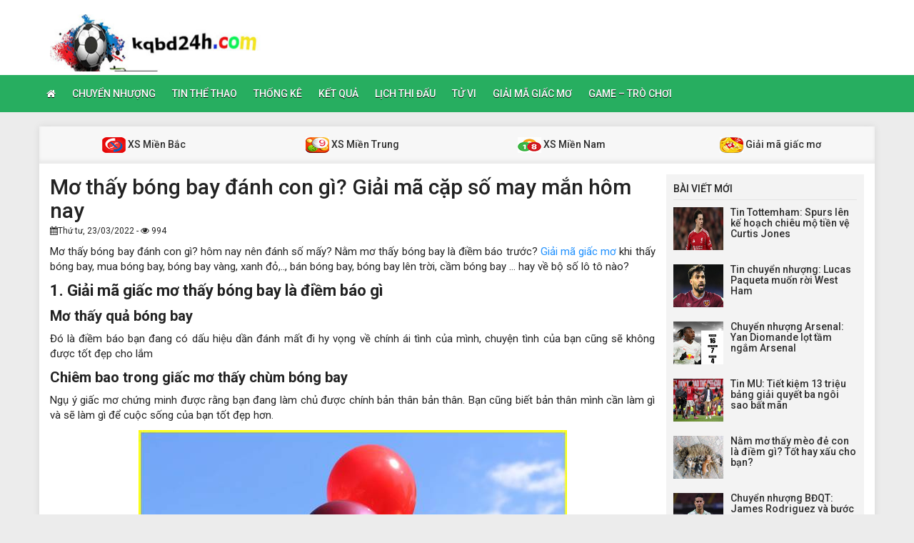

--- FILE ---
content_type: text/html; charset=UTF-8
request_url: https://kqbd24h.com/mo-thay-bong-bay-danh-con-gi/
body_size: 12793
content:
<!DOCTYPE html>
<html lang="vi">
<head>
    <meta charset="UTF-8">
    <meta name="viewport" content="width=device-width, initial-scale=1, shrink-to-fit=no">
    <link rel="stylesheet" href="https://kqbd24h.com/wp-content/themes/bongdaxoso/css/bootstrap.min.css">
    <link rel="stylesheet" href="https://kqbd24h.com/wp-content/themes/bongdaxoso/css/styles.css">
    <link href="https://kqbd24h.com/wp-content/themes/bongdaxoso/css/font-awesome.min.css" rel="stylesheet">
	<script src="https://kqbd24h.com/wp-content/themes/bongdaxoso/js/jquery.min.js"></script>
	<script type="text/javascript" src="https://kqbd24h.com/wp-content/themes/bongdaxoso/js/moment.min.js"></script>
	<script src="https://kqbd24h.com/wp-content/themes/bongdaxoso/js/daterangepicker.min.js"></script>
	<!-- Global site tag (gtag.js) - Google Analytics -->
	<script async src="https://www.googletagmanager.com/gtag/js?id=UA-UA-126454918-1"></script>
	<script>
	  window.dataLayer = window.dataLayer || [];
	  function gtag(){dataLayer.push(arguments);}
	  gtag('js', new Date());

	  gtag('config', 'UA-126454918-1');
	</script>
	<meta name='dmca-site-verification' content='QWozSG9jQVA0WVZnRGgvdWp4Q2c0UT090' />
	<meta name='robots' content='index, follow, max-image-preview:large, max-snippet:-1, max-video-preview:-1' />

	<!-- This site is optimized with the Yoast SEO Premium plugin v22.6 (Yoast SEO v22.6) - https://yoast.com/wordpress/plugins/seo/ -->
	<title>Mơ thấy bóng bay đánh con gì? Giải mã cặp số may mắn hôm nay</title>
	<meta name="description" content="Mơ thấy bóng bay đánh con gì? hôm nay nên đánh số mấy? Nằm mơ thấy bóng bay là điềm báo trước? Giải mã giấc mơ khi thấy bóng bay, mua bóng bay, bóng bay vàng," />
	<link rel="canonical" href="https://kqbd24h.com/mo-thay-bong-bay-danh-con-gi/" />
	<meta property="og:locale" content="vi_VN" />
	<meta property="og:type" content="article" />
	<meta property="og:title" content="Mơ thấy bóng bay đánh con gì? Giải mã cặp số may mắn hôm nay" />
	<meta property="og:description" content="Mơ thấy bóng bay đánh con gì? hôm nay nên đánh số mấy? Nằm mơ thấy bóng bay là điềm báo trước? Giải mã giấc mơ khi thấy bóng bay, mua bóng bay, bóng bay vàng," />
	<meta property="og:url" content="https://kqbd24h.com/mo-thay-bong-bay-danh-con-gi/" />
	<meta property="og:site_name" content="Kqbd24h - Cập nhật kết quả bóng đá hôm nay" />
	<meta property="article:published_time" content="2022-03-23T08:33:06+00:00" />
<meta property="og:image:secure_url" content="https://kqbd24h.com/wp-content/uploads/2022/03/bong-bay.jpg" />
	<meta property="og:image" content="https://kqbd24h.com/wp-content/uploads/2022/03/bong-bay.jpg" />
	<meta property="og:image:width" content="600" />
	<meta property="og:image:height" content="450" />
	<meta property="og:image:type" content="image/jpeg" />
	<meta name="author" content="Adsystem" />
	<meta name="twitter:card" content="summary_large_image" />
	<meta name="twitter:label1" content="Được viết bởi" />
	<meta name="twitter:data1" content="Adsystem" />
	<meta name="twitter:label2" content="Ước tính thời gian đọc" />
	<meta name="twitter:data2" content="6 phút" />
	<script type="application/ld+json" class="yoast-schema-graph">{"@context":"https://schema.org","@graph":[{"@type":"Article","@id":"https://kqbd24h.com/mo-thay-bong-bay-danh-con-gi/#article","isPartOf":{"@id":"https://kqbd24h.com/mo-thay-bong-bay-danh-con-gi/"},"author":{"name":"Adsystem","@id":"https://kqbd24h.com/#/schema/person/2ff345889e0da7418d958c18acb89d82"},"headline":"Mơ thấy bóng bay đánh con gì? Giải mã cặp số may mắn hôm nay","datePublished":"2022-03-23T08:33:06+00:00","dateModified":"2022-03-23T08:33:06+00:00","mainEntityOfPage":{"@id":"https://kqbd24h.com/mo-thay-bong-bay-danh-con-gi/"},"wordCount":1121,"publisher":{"@id":"https://kqbd24h.com/#organization"},"image":{"@id":"https://kqbd24h.com/mo-thay-bong-bay-danh-con-gi/#primaryimage"},"thumbnailUrl":"https://kqbd24h.com/wp-content/uploads/2022/03/bong-bay.jpg","articleSection":["Giải mã giấc mơ"],"inLanguage":"vi"},{"@type":"WebPage","@id":"https://kqbd24h.com/mo-thay-bong-bay-danh-con-gi/","url":"https://kqbd24h.com/mo-thay-bong-bay-danh-con-gi/","name":"Mơ thấy bóng bay đánh con gì? Giải mã cặp số may mắn hôm nay","isPartOf":{"@id":"https://kqbd24h.com/#website"},"primaryImageOfPage":{"@id":"https://kqbd24h.com/mo-thay-bong-bay-danh-con-gi/#primaryimage"},"image":{"@id":"https://kqbd24h.com/mo-thay-bong-bay-danh-con-gi/#primaryimage"},"thumbnailUrl":"https://kqbd24h.com/wp-content/uploads/2022/03/bong-bay.jpg","datePublished":"2022-03-23T08:33:06+00:00","dateModified":"2022-03-23T08:33:06+00:00","description":"Mơ thấy bóng bay đánh con gì? hôm nay nên đánh số mấy? Nằm mơ thấy bóng bay là điềm báo trước? Giải mã giấc mơ khi thấy bóng bay, mua bóng bay, bóng bay vàng,","inLanguage":"vi","potentialAction":[{"@type":"ReadAction","target":["https://kqbd24h.com/mo-thay-bong-bay-danh-con-gi/"]}]},{"@type":"ImageObject","inLanguage":"vi","@id":"https://kqbd24h.com/mo-thay-bong-bay-danh-con-gi/#primaryimage","url":"https://kqbd24h.com/wp-content/uploads/2022/03/bong-bay.jpg","contentUrl":"https://kqbd24h.com/wp-content/uploads/2022/03/bong-bay.jpg","width":600,"height":450},{"@type":"WebSite","@id":"https://kqbd24h.com/#website","url":"https://kqbd24h.com/","name":"Kqbd24h - Cập nhật kết quả bóng đá hôm nay","description":"kqbd hôm nay - Cập nhật kết quả bóng đá hôm nay mới nhất","publisher":{"@id":"https://kqbd24h.com/#organization"},"potentialAction":[{"@type":"SearchAction","target":{"@type":"EntryPoint","urlTemplate":"https://kqbd24h.com/?s={search_term_string}"},"query-input":"required name=search_term_string"}],"inLanguage":"vi"},{"@type":"Organization","@id":"https://kqbd24h.com/#organization","name":"Kqbd24h - Cập nhật kết quả bóng đá hôm nay","url":"https://kqbd24h.com/","logo":{"@type":"ImageObject","inLanguage":"vi","@id":"https://kqbd24h.com/#/schema/logo/image/","url":"https://kqbd24h.com/wp-content/uploads/2018/10/kqbd24-1.jpg","contentUrl":"https://kqbd24h.com/wp-content/uploads/2018/10/kqbd24-1.jpg","width":"400","height":"100","caption":"Kqbd24h - Cập nhật kết quả bóng đá hôm nay"},"image":{"@id":"https://kqbd24h.com/#/schema/logo/image/"}},{"@type":"Person","@id":"https://kqbd24h.com/#/schema/person/2ff345889e0da7418d958c18acb89d82","name":"Adsystem","image":{"@type":"ImageObject","inLanguage":"vi","@id":"https://kqbd24h.com/#/schema/person/image/","url":"https://secure.gravatar.com/avatar/f417595a157c3b3ecb8f549e19484938?s=96&d=mm&r=g","contentUrl":"https://secure.gravatar.com/avatar/f417595a157c3b3ecb8f549e19484938?s=96&d=mm&r=g","caption":"Adsystem"}}]}</script>
	<!-- / Yoast SEO Premium plugin. -->


<script type="text/javascript">
/* <![CDATA[ */
window._wpemojiSettings = {"baseUrl":"https:\/\/s.w.org\/images\/core\/emoji\/15.0.3\/72x72\/","ext":".png","svgUrl":"https:\/\/s.w.org\/images\/core\/emoji\/15.0.3\/svg\/","svgExt":".svg","source":{"concatemoji":"https:\/\/kqbd24h.com\/wp-includes\/js\/wp-emoji-release.min.js?ver=6.6.4"}};
/*! This file is auto-generated */
!function(i,n){var o,s,e;function c(e){try{var t={supportTests:e,timestamp:(new Date).valueOf()};sessionStorage.setItem(o,JSON.stringify(t))}catch(e){}}function p(e,t,n){e.clearRect(0,0,e.canvas.width,e.canvas.height),e.fillText(t,0,0);var t=new Uint32Array(e.getImageData(0,0,e.canvas.width,e.canvas.height).data),r=(e.clearRect(0,0,e.canvas.width,e.canvas.height),e.fillText(n,0,0),new Uint32Array(e.getImageData(0,0,e.canvas.width,e.canvas.height).data));return t.every(function(e,t){return e===r[t]})}function u(e,t,n){switch(t){case"flag":return n(e,"\ud83c\udff3\ufe0f\u200d\u26a7\ufe0f","\ud83c\udff3\ufe0f\u200b\u26a7\ufe0f")?!1:!n(e,"\ud83c\uddfa\ud83c\uddf3","\ud83c\uddfa\u200b\ud83c\uddf3")&&!n(e,"\ud83c\udff4\udb40\udc67\udb40\udc62\udb40\udc65\udb40\udc6e\udb40\udc67\udb40\udc7f","\ud83c\udff4\u200b\udb40\udc67\u200b\udb40\udc62\u200b\udb40\udc65\u200b\udb40\udc6e\u200b\udb40\udc67\u200b\udb40\udc7f");case"emoji":return!n(e,"\ud83d\udc26\u200d\u2b1b","\ud83d\udc26\u200b\u2b1b")}return!1}function f(e,t,n){var r="undefined"!=typeof WorkerGlobalScope&&self instanceof WorkerGlobalScope?new OffscreenCanvas(300,150):i.createElement("canvas"),a=r.getContext("2d",{willReadFrequently:!0}),o=(a.textBaseline="top",a.font="600 32px Arial",{});return e.forEach(function(e){o[e]=t(a,e,n)}),o}function t(e){var t=i.createElement("script");t.src=e,t.defer=!0,i.head.appendChild(t)}"undefined"!=typeof Promise&&(o="wpEmojiSettingsSupports",s=["flag","emoji"],n.supports={everything:!0,everythingExceptFlag:!0},e=new Promise(function(e){i.addEventListener("DOMContentLoaded",e,{once:!0})}),new Promise(function(t){var n=function(){try{var e=JSON.parse(sessionStorage.getItem(o));if("object"==typeof e&&"number"==typeof e.timestamp&&(new Date).valueOf()<e.timestamp+604800&&"object"==typeof e.supportTests)return e.supportTests}catch(e){}return null}();if(!n){if("undefined"!=typeof Worker&&"undefined"!=typeof OffscreenCanvas&&"undefined"!=typeof URL&&URL.createObjectURL&&"undefined"!=typeof Blob)try{var e="postMessage("+f.toString()+"("+[JSON.stringify(s),u.toString(),p.toString()].join(",")+"));",r=new Blob([e],{type:"text/javascript"}),a=new Worker(URL.createObjectURL(r),{name:"wpTestEmojiSupports"});return void(a.onmessage=function(e){c(n=e.data),a.terminate(),t(n)})}catch(e){}c(n=f(s,u,p))}t(n)}).then(function(e){for(var t in e)n.supports[t]=e[t],n.supports.everything=n.supports.everything&&n.supports[t],"flag"!==t&&(n.supports.everythingExceptFlag=n.supports.everythingExceptFlag&&n.supports[t]);n.supports.everythingExceptFlag=n.supports.everythingExceptFlag&&!n.supports.flag,n.DOMReady=!1,n.readyCallback=function(){n.DOMReady=!0}}).then(function(){return e}).then(function(){var e;n.supports.everything||(n.readyCallback(),(e=n.source||{}).concatemoji?t(e.concatemoji):e.wpemoji&&e.twemoji&&(t(e.twemoji),t(e.wpemoji)))}))}((window,document),window._wpemojiSettings);
/* ]]> */
</script>
<style id='wp-emoji-styles-inline-css' type='text/css'>

	img.wp-smiley, img.emoji {
		display: inline !important;
		border: none !important;
		box-shadow: none !important;
		height: 1em !important;
		width: 1em !important;
		margin: 0 0.07em !important;
		vertical-align: -0.1em !important;
		background: none !important;
		padding: 0 !important;
	}
</style>
<link rel='stylesheet' id='wp-block-library-css' href='https://kqbd24h.com/wp-includes/css/dist/block-library/style.min.css?ver=6.6.4' type='text/css' media='all' />
<style id='classic-theme-styles-inline-css' type='text/css'>
/*! This file is auto-generated */
.wp-block-button__link{color:#fff;background-color:#32373c;border-radius:9999px;box-shadow:none;text-decoration:none;padding:calc(.667em + 2px) calc(1.333em + 2px);font-size:1.125em}.wp-block-file__button{background:#32373c;color:#fff;text-decoration:none}
</style>
<style id='global-styles-inline-css' type='text/css'>
:root{--wp--preset--aspect-ratio--square: 1;--wp--preset--aspect-ratio--4-3: 4/3;--wp--preset--aspect-ratio--3-4: 3/4;--wp--preset--aspect-ratio--3-2: 3/2;--wp--preset--aspect-ratio--2-3: 2/3;--wp--preset--aspect-ratio--16-9: 16/9;--wp--preset--aspect-ratio--9-16: 9/16;--wp--preset--color--black: #000000;--wp--preset--color--cyan-bluish-gray: #abb8c3;--wp--preset--color--white: #ffffff;--wp--preset--color--pale-pink: #f78da7;--wp--preset--color--vivid-red: #cf2e2e;--wp--preset--color--luminous-vivid-orange: #ff6900;--wp--preset--color--luminous-vivid-amber: #fcb900;--wp--preset--color--light-green-cyan: #7bdcb5;--wp--preset--color--vivid-green-cyan: #00d084;--wp--preset--color--pale-cyan-blue: #8ed1fc;--wp--preset--color--vivid-cyan-blue: #0693e3;--wp--preset--color--vivid-purple: #9b51e0;--wp--preset--gradient--vivid-cyan-blue-to-vivid-purple: linear-gradient(135deg,rgba(6,147,227,1) 0%,rgb(155,81,224) 100%);--wp--preset--gradient--light-green-cyan-to-vivid-green-cyan: linear-gradient(135deg,rgb(122,220,180) 0%,rgb(0,208,130) 100%);--wp--preset--gradient--luminous-vivid-amber-to-luminous-vivid-orange: linear-gradient(135deg,rgba(252,185,0,1) 0%,rgba(255,105,0,1) 100%);--wp--preset--gradient--luminous-vivid-orange-to-vivid-red: linear-gradient(135deg,rgba(255,105,0,1) 0%,rgb(207,46,46) 100%);--wp--preset--gradient--very-light-gray-to-cyan-bluish-gray: linear-gradient(135deg,rgb(238,238,238) 0%,rgb(169,184,195) 100%);--wp--preset--gradient--cool-to-warm-spectrum: linear-gradient(135deg,rgb(74,234,220) 0%,rgb(151,120,209) 20%,rgb(207,42,186) 40%,rgb(238,44,130) 60%,rgb(251,105,98) 80%,rgb(254,248,76) 100%);--wp--preset--gradient--blush-light-purple: linear-gradient(135deg,rgb(255,206,236) 0%,rgb(152,150,240) 100%);--wp--preset--gradient--blush-bordeaux: linear-gradient(135deg,rgb(254,205,165) 0%,rgb(254,45,45) 50%,rgb(107,0,62) 100%);--wp--preset--gradient--luminous-dusk: linear-gradient(135deg,rgb(255,203,112) 0%,rgb(199,81,192) 50%,rgb(65,88,208) 100%);--wp--preset--gradient--pale-ocean: linear-gradient(135deg,rgb(255,245,203) 0%,rgb(182,227,212) 50%,rgb(51,167,181) 100%);--wp--preset--gradient--electric-grass: linear-gradient(135deg,rgb(202,248,128) 0%,rgb(113,206,126) 100%);--wp--preset--gradient--midnight: linear-gradient(135deg,rgb(2,3,129) 0%,rgb(40,116,252) 100%);--wp--preset--font-size--small: 13px;--wp--preset--font-size--medium: 20px;--wp--preset--font-size--large: 36px;--wp--preset--font-size--x-large: 42px;--wp--preset--spacing--20: 0.44rem;--wp--preset--spacing--30: 0.67rem;--wp--preset--spacing--40: 1rem;--wp--preset--spacing--50: 1.5rem;--wp--preset--spacing--60: 2.25rem;--wp--preset--spacing--70: 3.38rem;--wp--preset--spacing--80: 5.06rem;--wp--preset--shadow--natural: 6px 6px 9px rgba(0, 0, 0, 0.2);--wp--preset--shadow--deep: 12px 12px 50px rgba(0, 0, 0, 0.4);--wp--preset--shadow--sharp: 6px 6px 0px rgba(0, 0, 0, 0.2);--wp--preset--shadow--outlined: 6px 6px 0px -3px rgba(255, 255, 255, 1), 6px 6px rgba(0, 0, 0, 1);--wp--preset--shadow--crisp: 6px 6px 0px rgba(0, 0, 0, 1);}:where(.is-layout-flex){gap: 0.5em;}:where(.is-layout-grid){gap: 0.5em;}body .is-layout-flex{display: flex;}.is-layout-flex{flex-wrap: wrap;align-items: center;}.is-layout-flex > :is(*, div){margin: 0;}body .is-layout-grid{display: grid;}.is-layout-grid > :is(*, div){margin: 0;}:where(.wp-block-columns.is-layout-flex){gap: 2em;}:where(.wp-block-columns.is-layout-grid){gap: 2em;}:where(.wp-block-post-template.is-layout-flex){gap: 1.25em;}:where(.wp-block-post-template.is-layout-grid){gap: 1.25em;}.has-black-color{color: var(--wp--preset--color--black) !important;}.has-cyan-bluish-gray-color{color: var(--wp--preset--color--cyan-bluish-gray) !important;}.has-white-color{color: var(--wp--preset--color--white) !important;}.has-pale-pink-color{color: var(--wp--preset--color--pale-pink) !important;}.has-vivid-red-color{color: var(--wp--preset--color--vivid-red) !important;}.has-luminous-vivid-orange-color{color: var(--wp--preset--color--luminous-vivid-orange) !important;}.has-luminous-vivid-amber-color{color: var(--wp--preset--color--luminous-vivid-amber) !important;}.has-light-green-cyan-color{color: var(--wp--preset--color--light-green-cyan) !important;}.has-vivid-green-cyan-color{color: var(--wp--preset--color--vivid-green-cyan) !important;}.has-pale-cyan-blue-color{color: var(--wp--preset--color--pale-cyan-blue) !important;}.has-vivid-cyan-blue-color{color: var(--wp--preset--color--vivid-cyan-blue) !important;}.has-vivid-purple-color{color: var(--wp--preset--color--vivid-purple) !important;}.has-black-background-color{background-color: var(--wp--preset--color--black) !important;}.has-cyan-bluish-gray-background-color{background-color: var(--wp--preset--color--cyan-bluish-gray) !important;}.has-white-background-color{background-color: var(--wp--preset--color--white) !important;}.has-pale-pink-background-color{background-color: var(--wp--preset--color--pale-pink) !important;}.has-vivid-red-background-color{background-color: var(--wp--preset--color--vivid-red) !important;}.has-luminous-vivid-orange-background-color{background-color: var(--wp--preset--color--luminous-vivid-orange) !important;}.has-luminous-vivid-amber-background-color{background-color: var(--wp--preset--color--luminous-vivid-amber) !important;}.has-light-green-cyan-background-color{background-color: var(--wp--preset--color--light-green-cyan) !important;}.has-vivid-green-cyan-background-color{background-color: var(--wp--preset--color--vivid-green-cyan) !important;}.has-pale-cyan-blue-background-color{background-color: var(--wp--preset--color--pale-cyan-blue) !important;}.has-vivid-cyan-blue-background-color{background-color: var(--wp--preset--color--vivid-cyan-blue) !important;}.has-vivid-purple-background-color{background-color: var(--wp--preset--color--vivid-purple) !important;}.has-black-border-color{border-color: var(--wp--preset--color--black) !important;}.has-cyan-bluish-gray-border-color{border-color: var(--wp--preset--color--cyan-bluish-gray) !important;}.has-white-border-color{border-color: var(--wp--preset--color--white) !important;}.has-pale-pink-border-color{border-color: var(--wp--preset--color--pale-pink) !important;}.has-vivid-red-border-color{border-color: var(--wp--preset--color--vivid-red) !important;}.has-luminous-vivid-orange-border-color{border-color: var(--wp--preset--color--luminous-vivid-orange) !important;}.has-luminous-vivid-amber-border-color{border-color: var(--wp--preset--color--luminous-vivid-amber) !important;}.has-light-green-cyan-border-color{border-color: var(--wp--preset--color--light-green-cyan) !important;}.has-vivid-green-cyan-border-color{border-color: var(--wp--preset--color--vivid-green-cyan) !important;}.has-pale-cyan-blue-border-color{border-color: var(--wp--preset--color--pale-cyan-blue) !important;}.has-vivid-cyan-blue-border-color{border-color: var(--wp--preset--color--vivid-cyan-blue) !important;}.has-vivid-purple-border-color{border-color: var(--wp--preset--color--vivid-purple) !important;}.has-vivid-cyan-blue-to-vivid-purple-gradient-background{background: var(--wp--preset--gradient--vivid-cyan-blue-to-vivid-purple) !important;}.has-light-green-cyan-to-vivid-green-cyan-gradient-background{background: var(--wp--preset--gradient--light-green-cyan-to-vivid-green-cyan) !important;}.has-luminous-vivid-amber-to-luminous-vivid-orange-gradient-background{background: var(--wp--preset--gradient--luminous-vivid-amber-to-luminous-vivid-orange) !important;}.has-luminous-vivid-orange-to-vivid-red-gradient-background{background: var(--wp--preset--gradient--luminous-vivid-orange-to-vivid-red) !important;}.has-very-light-gray-to-cyan-bluish-gray-gradient-background{background: var(--wp--preset--gradient--very-light-gray-to-cyan-bluish-gray) !important;}.has-cool-to-warm-spectrum-gradient-background{background: var(--wp--preset--gradient--cool-to-warm-spectrum) !important;}.has-blush-light-purple-gradient-background{background: var(--wp--preset--gradient--blush-light-purple) !important;}.has-blush-bordeaux-gradient-background{background: var(--wp--preset--gradient--blush-bordeaux) !important;}.has-luminous-dusk-gradient-background{background: var(--wp--preset--gradient--luminous-dusk) !important;}.has-pale-ocean-gradient-background{background: var(--wp--preset--gradient--pale-ocean) !important;}.has-electric-grass-gradient-background{background: var(--wp--preset--gradient--electric-grass) !important;}.has-midnight-gradient-background{background: var(--wp--preset--gradient--midnight) !important;}.has-small-font-size{font-size: var(--wp--preset--font-size--small) !important;}.has-medium-font-size{font-size: var(--wp--preset--font-size--medium) !important;}.has-large-font-size{font-size: var(--wp--preset--font-size--large) !important;}.has-x-large-font-size{font-size: var(--wp--preset--font-size--x-large) !important;}
:where(.wp-block-post-template.is-layout-flex){gap: 1.25em;}:where(.wp-block-post-template.is-layout-grid){gap: 1.25em;}
:where(.wp-block-columns.is-layout-flex){gap: 2em;}:where(.wp-block-columns.is-layout-grid){gap: 2em;}
:root :where(.wp-block-pullquote){font-size: 1.5em;line-height: 1.6;}
</style>
<link rel="https://api.w.org/" href="https://kqbd24h.com/wp-json/" /><link rel="alternate" title="JSON" type="application/json" href="https://kqbd24h.com/wp-json/wp/v2/posts/6306" /><meta name="generator" content="WordPress 6.6.4" />
<link rel='shortlink' href='https://kqbd24h.com/?p=6306' />
<link rel="alternate" title="oNhúng (JSON)" type="application/json+oembed" href="https://kqbd24h.com/wp-json/oembed/1.0/embed?url=https%3A%2F%2Fkqbd24h.com%2Fmo-thay-bong-bay-danh-con-gi%2F" />
<link rel="alternate" title="oNhúng (XML)" type="text/xml+oembed" href="https://kqbd24h.com/wp-json/oembed/1.0/embed?url=https%3A%2F%2Fkqbd24h.com%2Fmo-thay-bong-bay-danh-con-gi%2F&#038;format=xml" />
<link rel="icon" href="https://kqbd24h.com/wp-content/uploads/2018/10/icon-bong-da.jpg" sizes="32x32" />
<link rel="icon" href="https://kqbd24h.com/wp-content/uploads/2018/10/icon-bong-da.jpg" sizes="192x192" />
<link rel="apple-touch-icon" href="https://kqbd24h.com/wp-content/uploads/2018/10/icon-bong-da.jpg" />
<meta name="msapplication-TileImage" content="https://kqbd24h.com/wp-content/uploads/2018/10/icon-bong-da.jpg" />
		<style type="text/css" id="wp-custom-css">
			.alm-btn-wrap {
    position: static!important;
    bottom: 0px;
    width: 200px;
    margin: 0px auto;
}		</style>
			
</head>
<body>
<div class="top-nav">
    <div class="container">
        <a href="https://kqbd24h.com" class="logo"><img src="https://kqbd24h.com/wp-content/uploads/2018/10/kqbd24-1.jpg" alt="Kqbd24h &#8211; Cập nhật kết quả bóng đá hôm nay" width="320" height="80"/></a>
		
    </div>
    <nav class="navbar navbar-fb">
        <div class="container">
            <div class="navbar-header">
                <button type="button" class="navbar-toggle collapsed" data-toggle="collapse" data-target="#fb-navbar"
                        aria-expanded="false">
                    <span class="sr-only">Toggle navigation</span>
                    <span class="icon-bar"></span>
                    <span class="icon-bar"></span>
                    <span class="icon-bar"></span>
                </button>
            </div>
            <div class="collapse navbar-collapse" id="fb-navbar">
                <ul class="nav navbar-nav">
										<li id="menu-item-3479" class="menu-item menu-item-type-post_type menu-item-object-page menu-item-home menu-item-3479"><a href="https://kqbd24h.com/"><i class="fa fa-home xiconhome" aria-hidden="true"></i></a></li>
<li id="menu-item-159" class="menu-item menu-item-type-taxonomy menu-item-object-category menu-item-159"><a href="https://kqbd24h.com/tin-chuyen-nhuong/">Chuyển nhượng</a></li>
<li id="menu-item-162" class="menu-item menu-item-type-taxonomy menu-item-object-category menu-item-162"><a href="https://kqbd24h.com/tin-the-thao/">Tin thể thao</a></li>
<li id="menu-item-11305" class="menu-item menu-item-type-post_type menu-item-object-page menu-item-11305"><a href="https://kqbd24h.com/thong-ke-xo-so/">Thống kê</a></li>
<li id="menu-item-245" class="menu-item menu-item-type-post_type menu-item-object-page menu-item-245"><a href="https://kqbd24h.com/ket-qua-bong-da/">Kết quả</a></li>
<li id="menu-item-345" class="menu-item menu-item-type-post_type menu-item-object-page menu-item-345"><a href="https://kqbd24h.com/lich-thi-dau/">Lịch thi đấu</a></li>
<li id="menu-item-934" class="menu-item menu-item-type-taxonomy menu-item-object-category menu-item-934"><a href="https://kqbd24h.com/tu-vi/">Tử vi</a></li>
<li id="menu-item-1585" class="menu-item menu-item-type-taxonomy menu-item-object-category current-post-ancestor current-menu-parent current-post-parent menu-item-1585"><a href="https://kqbd24h.com/giai-ma-giac-mo/">Giải mã giấc mơ</a></li>
<li id="menu-item-4643" class="menu-item menu-item-type-taxonomy menu-item-object-category menu-item-4643"><a href="https://kqbd24h.com/game-tro-choi/">Game &#8211; Trò chơi</a></li>
                </ul>
            </div>
        </div>
    </nav>
</div><div class="container fb-cont">
    <div class="row">
       <div class="sub-nav">
<ul>
	<li><a href="https://kqbd24h.com/kqxsmb/" title="XS Miền Bắc"><img src="https://kqbd24h.com/wp-content/uploads/2018/10/xs2.jpg" alt="top icon" width="33" height="22"> XS Miền Bắc</a></li>
	<li><a href="https://kqbd24h.com/kqxsmt/" title="XS Miền Trung"><img src="https://kqbd24h.com/wp-content/uploads/2018/10/xs4.jpeg" alt="top icon" width="33" height="22"> XS Miền Trung</a></li>
	<li><a href="https://kqbd24h.com/kqxsmn/" title="XS Miền Nam"><img src="https://kqbd24h.com/wp-content/uploads/2018/10/xs3.jpg" alt="top icon" width="33" height="22"> XS Miền Nam</a></li>
	<li><a href="https://kqbd24h.com/giai-ma-giac-mo/" title="Giải mã giấc mơ"><img src="https://kqbd24h.com/wp-content/uploads/2018/10/xs5.jpg" alt="top icon" width="33" height="22"> Giải mã giấc mơ</a></li>
</ul>
</div>       <div class="col-md-9">
            <div class="news-post">
                <h1>Mơ thấy bóng bay đánh con gì? Giải mã cặp số may mắn hôm nay</h1>
				                <p><small><i class="fa fa-calendar" data-original-title="" title=""></i>Thứ tư, 23/03/2022 - <i class="fa fa-eye" data-original-title="" title=""></i> 994</small></p>
                <div class="post-dt">
                   <p>Mơ thấy bóng bay đánh con gì? hôm nay nên đánh số mấy? Nằm mơ thấy bóng bay là điềm báo trước? <a href="https://kqbd24h.com/giai-ma-giac-mo/">Giải mã giấc mơ</a> khi thấy bóng bay, mua bóng bay, bóng bay vàng, xanh đỏ,.., bán bóng bay, bóng bay lên trời, cầm bóng bay … hay về bộ số lô tô nào?</p>
<h2>1. Giải mã giấc mơ thấy bóng bay là điềm báo gì</h2>
<h3>Mơ thấy quả bóng bay</h3>
<p>Đó là điềm báo bạn đang có dấu hiệu dần đánh mất đi hy vọng về chính ái tình của mình, chuyện tình của bạn cũng sẽ không được tốt đẹp cho lắm</p>
<h3>Chiêm bao trong giấc mơ thấy chùm bóng bay</h3>
<p>Ngụ ý giấc mơ chứng minh được rằng bạn đang làm chủ được chính bản thân bản thân. Bạn cũng biết bản thân mình cần làm gì và sẽ làm gì để cuộc sống của bạn tốt đẹp hơn.</p>
<p><img fetchpriority="high" decoding="async" class="aligncenter wp-image-6307 size-full" title="giấc mơ thấy bóng bay là điềm báo gì" src="https://kqbd24h.com/wp-content/uploads/2022/03/bong-bay.jpg" alt="giấc mơ thấy bóng bay là điềm báo gì" width="600" height="450" srcset="https://kqbd24h.com/wp-content/uploads/2022/03/bong-bay.jpg 600w, https://kqbd24h.com/wp-content/uploads/2022/03/bong-bay-507x380.jpg 507w, https://kqbd24h.com/wp-content/uploads/2022/03/bong-bay-120x90.jpg 120w" sizes="(max-width: 600px) 100vw, 600px" /></p>
<p style="text-align: center">Giấc mơ thấy bóng bay là điềm báo gì</p>
<h3>Mê ngủ thấy được tặng bóng bay</h3>
<p>Nằm mộng thấy ai đấy tặng bóng bay cho bạn phản ánh việc sức khỏe của bạn đang không được tốt. Khi mà giai đoạn mới đây bạn hay ăn uống thất thường và có cảm thấy chán ăn thì hãy đến bệnh viện khám để biết rõ hơn về trường hợp bản thân</p>
<h3>Mơ ngủ thấy bong bóng hình trái tim</h3>
<p>Giấc mơ này đang bay bộc lộ rằng bạn đang đánh mất dần hy vọng trong việc tìm kiếm tình yêu.</p>
<h3>Nằm mơ thấy mình thổi bóng bay</h3>
<p>Ngủ nằm mơ ám chỉ kế hoạch mà bạn đang thực hiện có thể là rất lớn Nhưng lại không hợp lý.</p>
<h3>Chiêm bao trong giấc mơ thấy quả bóng bay bị nổ</h3>
<p>Ngụ ý giấc mơ báo hiệu chỉ tiêu của bạn sẽ không được hoàn tất như mong đợi, nó cảnh báo rằng các kế hoạch rất hay chỉ tiêu của bạn là thiếu thực tiễn.</p>
<h3>Nằm mơ thấy bản thân làm tuột mất bóng bay</h3>
<p>Bí ẩn từ giấc mơ cho thấy bạn sẽ bị hao hụt tiền nong hoặc gặp một vất vả về tình trạng tài chính trong thời gian tới.</p>
<p>Tham khảo thêm <a href="https://kqbd24h.com/mo-thay-cong-chua/">mơ thấy công chúa</a> mang đến ý nghĩa báo trước gì? Giải mã giấc mơ</p>
<h3>Chiêm bao trong giấc mơ thấy quả bong bóng sắc màu đen</h3>
<p>Nằm mơ cho thấy bạn đang cảm thấy chán chường với cuộc sống giờ đây, bạn luôn có linh cảm rằng tất cả người đang dần xa lánh bản thân hơn. Bí ẩn từ giấc mơ sẽ không được tốt với bạn, cũng vì vậy mà bạn cảm thấy công việc của bản thân cũng không được tốt cho lắm.</p>
<h2>2. Mơ thấy bóng bay đánh con gì?</h2>
<p>Ngoài các ý nghĩa báo trước từ giấc mơ thấy bóng bay mang đến. Giấc chiêm bao này còn cho biết thêm các cặp số đẹp khi tham gia <a href="http://sxmb.vn/">xsmb</a> hom nay nữa đấy.</p>
<ul>
<li>Mộng mị thấy bóng bay, đánh luôn <span style="color: #ff0000"><strong>14 &#8211; 82</strong></span></li>
<li>Mộng mị thấy mua bóng bay, bộ số đẹp hôm nay <span style="color: #ff0000"><strong>82 &#8211; 51</strong></span></li>
<li>Chiêm bao trong giấc mơ thấy mình đang thổi bóng bay, đánh con <span style="color: #ff0000"><strong>09 &#8211; 96</strong></span></li>
<li>Ngủ nằm mơ thấy bóng bay bị nổ, đánh con số <span style="color: #ff0000"><strong>46 &#8211; 80</strong></span></li>
<li>Ngủ mơ thấy bán bóng bay, xác suất lớn về con <span style="color: #ff0000"><strong>61 &#8211; 92</strong></span></li>
<li>Nằm ngủ mơ thấy bóng bay khổng lồ, quất ngay cặp số <span style="color: #ff0000"><strong>57 &#8211; 29</strong></span></li>
<li>Ngủ mơ thấy những bóng bay màu đen, bạn chốt luôn con <span style="color: #ff0000"><strong>83 &#8211; 83</strong></span></li>
<li>Trong Chiêm bao trong giấc mơ thấy mình đang thả bóng bay, đánh con số <span style="color: #ff0000"><strong>69 &#8211; 16</strong></span></li>
<li>Bí ẩn giấc mơ thấy bóng bay hình trái tim, khả năng cao về con <span style="color: #ff0000"><strong>08 &#8211; 21</strong></span></li>
<li>Nằm ngủ mơ thấy mình cầm một chùm bóng bay, đánh luôn <span style="color: #ff0000"><strong>52 &#8211; 58</strong></span></li>
<li>Mơ ngủ thấy bóng bay lơ lửng trên trời, đánh con số <span style="color: #ff0000"><strong>09 &#8211; 28</strong></span></li>
<li>Nằm mơ thấy ai đó tặng mình trái bóng bay, khả năng cao về con <span style="color: #ff0000"><strong>53 &#8211; 47</strong></span></li>
<li>Mơ nằm ngủ nhiều bóng bay rực rỡ đủ màu sắc, tham khảo ngay cặp số <span style="color: #ff0000"><strong>25 &#8211; 74</strong></span></li>
<li>Nằm ngủ mơ thấy bóng bay trên tay mình bị cướp, con số may mắn <span style="color: #ff0000"><strong>13 &#8211; 52</strong></span></li>
</ul>
<p>Trên đây là giải mã bí ẩn ý nghĩa giấc mơ thấy bóng bay đánh con gì đánh số mấy. Ngoài ra, bạn có thể tham khảo thêm các phân tích <a href="http://sxmb.vn/soi-cau-bach-thu-xo-so-mien-bac-xsmb.html">Thống kê bạch thủ</a>. Chúc bạn gặp nhiều may mắn.</p>
<p style="font-weight: bold;font-style: italic;">"Các con số trong bài chỉ mang tính chất tham khảo. Hãy lựa chọn các sản phẩm lô tô do Nhà nước phát hành để đảm bảo giải trí an toàn và góp phần “ích nước, lợi nhà”."</p>				                   </div>
                        </div>
		   <div class="relation">
				<div style=" font-weight:bold;margin: 5px 0;">Tin liên quan</div>
				<ul>
									<li>
						<a href="https://kqbd24h.com/mo-thay-ca-heo-danh-con-gi-trung-thuong/" title="Nằm mơ thấy cá heo đánh con gì trúng, điềm báo ý nghĩa gì?">Nằm mơ thấy cá heo đánh con gì trúng, điềm báo ý nghĩa gì?</a>
					</li>
									<li>
						<a href="https://kqbd24h.com/mo-thay-cong-chua/" title="Mơ thấy công chúa mang đến ý nghĩa báo trước gì? Giải mã giấc mơ">Mơ thấy công chúa mang đến ý nghĩa báo trước gì? Giải mã giấc mơ</a>
					</li>
									<li>
						<a href="https://kqbd24h.com/chiem-bao-thay-me-danh-con-gi-giai-ma-diem-bao-nam-mo-thay-me/" title="Chiêm bao thấy mẹ đánh con gì &#8211; Giải mã điềm báo nằm mơ thấy mẹ">Chiêm bao thấy mẹ đánh con gì &#8211; Giải mã điềm báo nằm mơ thấy mẹ</a>
					</li>
									<li>
						<a href="https://kqbd24h.com/mo-thay-ca-chep-danh-con-gi-loc-phat/" title="Tổng hợp ý nghĩa giấc mơ thấy cá chép đánh con gì lộc phát?">Tổng hợp ý nghĩa giấc mơ thấy cá chép đánh con gì lộc phát?</a>
					</li>
									<li>
						<a href="https://kqbd24h.com/mo-thay-ca-vang-so-may-la-diem-bao-tot-hay-xau/" title="Mơ thấy cá vàng số mấy &#8211; Là điềm báo tốt hay xấu?">Mơ thấy cá vàng số mấy &#8211; Là điềm báo tốt hay xấu?</a>
					</li>
								</ul>
			</div>
            <div class="row m-t-15">
               	<div class="col-sm-6 mr-post">
							<div class="top-post">
				<div class="top-img">
					<a title="Link xem trực tiếp Man City vs Tottenham 2h00 ngày 18/4" href="https://kqbd24h.com/link-xem-truc-tiep-man-city-vs-tottenham-2h00-ngay-18-4/"><img width="507" height="380" src="https://kqbd24h.com/wp-content/uploads/2019/04/Man-City-vs-Tottenham-02h00-ngay-18-4-507x380.jpg" class="img-responsive wp-post-image" alt="Link xem trực tiếp Man City vs Tottenham 2h00 ngày 18/4" title="Link xem trực tiếp Man City vs Tottenham 2h00 ngày 18/4" decoding="async" srcset="https://kqbd24h.com/wp-content/uploads/2019/04/Man-City-vs-Tottenham-02h00-ngay-18-4-507x380.jpg 507w, https://kqbd24h.com/wp-content/uploads/2019/04/Man-City-vs-Tottenham-02h00-ngay-18-4-120x90.jpg 120w, https://kqbd24h.com/wp-content/uploads/2019/04/Man-City-vs-Tottenham-02h00-ngay-18-4.jpg 600w" sizes="(max-width: 507px) 100vw, 507px" /></a>
				</div>
				<h4><a href="https://kqbd24h.com/link-xem-truc-tiep-man-city-vs-tottenham-2h00-ngay-18-4/">Link xem trực tiếp Man City vs Tottenham 2h00 ngày 18/4</a></h4>
				<p class="desc">
					Link xem trực tiếp Man City vs Tottenham 2h00 ngày 18/4, link xem bóng đá trận đấu hấp dẫn nhất hôm nay với tốc độ ổn định, chất lượng HD.				 </p>
			</div>
		 						<div class="recent-post">
					<div class="post-img">
						<img width="120" height="90" src="https://kqbd24h.com/wp-content/uploads/2019/04/link-xem-truc-tiep-arsenal-vs-newcastle-120x90.jpg" class="img-responsive wp-post-image" alt="Link xem trực tiếp Arsenal vs Newcastle 2h00 ngày 2/4" title="Link xem trực tiếp Arsenal vs Newcastle 2h00 ngày 2/4" decoding="async" srcset="https://kqbd24h.com/wp-content/uploads/2019/04/link-xem-truc-tiep-arsenal-vs-newcastle-120x90.jpg 120w, https://kqbd24h.com/wp-content/uploads/2019/04/link-xem-truc-tiep-arsenal-vs-newcastle-507x380.jpg 507w, https://kqbd24h.com/wp-content/uploads/2019/04/link-xem-truc-tiep-arsenal-vs-newcastle.jpg 600w" sizes="(max-width: 120px) 100vw, 120px" />					</div>
					<div class="r_h5"><a href="https://kqbd24h.com/link-xem-truc-tiep-arsenal-vs-newcastle-2h00-ngay-2-4/">Link xem trực tiếp Arsenal vs Newcastle 2h00 ngày 2/4</a></div>
				</div>
		 						<div class="recent-post">
					<div class="post-img">
						<img width="120" height="90" src="https://kqbd24h.com/wp-content/uploads/2019/02/Soi-keo-bong-da-Leipzig-Hoffenheim-giai-vdqg-duc-2018-19-1-120x90.jpg" class="img-responsive wp-post-image" alt="Link xem trực tiếp Leipzig vs Hoffenheim 2h30 ngày 26/2" title="Link xem trực tiếp Leipzig vs Hoffenheim 2h30 ngày 26/2" decoding="async" srcset="https://kqbd24h.com/wp-content/uploads/2019/02/Soi-keo-bong-da-Leipzig-Hoffenheim-giai-vdqg-duc-2018-19-1-120x90.jpg 120w, https://kqbd24h.com/wp-content/uploads/2019/02/Soi-keo-bong-da-Leipzig-Hoffenheim-giai-vdqg-duc-2018-19-1-507x380.jpg 507w, https://kqbd24h.com/wp-content/uploads/2019/02/Soi-keo-bong-da-Leipzig-Hoffenheim-giai-vdqg-duc-2018-19-1.jpg 600w" sizes="(max-width: 120px) 100vw, 120px" />					</div>
					<div class="r_h5"><a href="https://kqbd24h.com/link-xem-truc-tiep-leipzig-vs-hoffenheim-2h30-26-2/">Link xem trực tiếp Leipzig vs Hoffenheim 2h30 ngày 26/2</a></div>
				</div>
		 			</div>
	<div class="col-sm-6 mr-post">
							<div class="top-post">
				<div class="top-img">
					<a title="Tin chuyển nhượng: Lucas Paqueta muốn rời West Ham" href="https://kqbd24h.com/tin-chuyen-nhuong-lucas-paqueta-muon-roi-west-ham/"><img width="600" height="450" src="https://kqbd24h.com/wp-content/uploads/2026/01/tin-chuyen-nhuong-lucas-paqueta-muon-roi-west-ham.jpg" class="img-responsive wp-post-image" alt="Tin chuyển nhượng: Lucas Paqueta muốn rời West Ham" title="Tin chuyển nhượng: Lucas Paqueta muốn rời West Ham" decoding="async" /></a>
				</div>
				<h4><a href="https://kqbd24h.com/tin-chuyen-nhuong-lucas-paqueta-muon-roi-west-ham/">Tin chuyển nhượng: Lucas Paqueta muốn rời West Ham</a></h4>
				<p class="desc">
					Tin chuyển nhượng: Lucas Paqueta bày tỏ nguyện vọng được rời khỏi West Ham, xứ sở sương mù để trở về quê nhà Brazil.				 </p>
			</div>
		 						<div class="recent-post">
					<div class="post-img">
						<img width="128" height="96" src="https://kqbd24h.com/wp-content/uploads/2026/01/chuyen-nhuong-arsenal-yan-diomande-lot-tam-ngam-arsenal.jpg" class="img-responsive wp-post-image" alt="Chuyển nhượng Arsenal: Yan Diomande lọt tầm ngắm Arsenal" title="Chuyển nhượng Arsenal: Yan Diomande lọt tầm ngắm Arsenal" decoding="async" />					</div>
					<div class="r_h5"><a href="https://kqbd24h.com/chuyen-nhuong-arsenal-yan-diomande-lot-tam-ngam-arsenal/">Chuyển nhượng Arsenal: Yan Diomande lọt tầm ngắm Arsenal</a></div>
				</div>
		 						<div class="recent-post">
					<div class="post-img">
						<img width="128" height="96" src="https://kqbd24h.com/wp-content/uploads/2025/12/chuyen-nhuong-bdqt.jpeg" class="img-responsive wp-post-image" alt="Chuyển nhượng BĐQT: James Rodriguez và bước ngoặt mới" title="Chuyển nhượng BĐQT: James Rodriguez và bước ngoặt mới" decoding="async" />					</div>
					<div class="r_h5"><a href="https://kqbd24h.com/chuyen-nhuong-bdqt-james-rodriguez-va-buoc-ngoat-moi/">Chuyển nhượng BĐQT: James Rodriguez và bước ngoặt mới</a></div>
				</div>
		 			</div>
            </div>
        </div>
        <div class="col-md-3">
	<div class="side-news"><div class="side-head">Bài viết mới</div>				<div class="recent-post">
			<div class="post-img">
				<img width="128" height="96" src="https://kqbd24h.com/wp-content/uploads/2026/01/tin-tottemham-spurs-len-ke-hoach-chieu-mo-tien-ve-curtis-jones.jpg" class="img-responsive wp-post-image" alt="Tin Tottemham: Spurs lên kế hoạch chiêu mộ tiền vệ Curtis Jones" title="Tin Tottemham: Spurs lên kế hoạch chiêu mộ tiền vệ Curtis Jones" decoding="async" />			</div>
			<div class="r_h5"><a href="https://kqbd24h.com/tin-tottemham-spurs-len-ke-hoach-chieu-mo-tien-ve-curtis-jones/">Tin Tottemham: Spurs lên kế hoạch chiêu mộ tiền vệ Curtis Jones</a></div>
		</div>
				<div class="recent-post">
			<div class="post-img">
				<img width="128" height="96" src="https://kqbd24h.com/wp-content/uploads/2026/01/tin-chuyen-nhuong-lucas-paqueta-muon-roi-west-ham.jpg" class="img-responsive wp-post-image" alt="Tin chuyển nhượng: Lucas Paqueta muốn rời West Ham" title="Tin chuyển nhượng: Lucas Paqueta muốn rời West Ham" decoding="async" />			</div>
			<div class="r_h5"><a href="https://kqbd24h.com/tin-chuyen-nhuong-lucas-paqueta-muon-roi-west-ham/">Tin chuyển nhượng: Lucas Paqueta muốn rời West Ham</a></div>
		</div>
				<div class="recent-post">
			<div class="post-img">
				<img width="128" height="96" src="https://kqbd24h.com/wp-content/uploads/2026/01/chuyen-nhuong-arsenal-yan-diomande-lot-tam-ngam-arsenal.jpg" class="img-responsive wp-post-image" alt="Chuyển nhượng Arsenal: Yan Diomande lọt tầm ngắm Arsenal" title="Chuyển nhượng Arsenal: Yan Diomande lọt tầm ngắm Arsenal" decoding="async" />			</div>
			<div class="r_h5"><a href="https://kqbd24h.com/chuyen-nhuong-arsenal-yan-diomande-lot-tam-ngam-arsenal/">Chuyển nhượng Arsenal: Yan Diomande lọt tầm ngắm Arsenal</a></div>
		</div>
				<div class="recent-post">
			<div class="post-img">
				<img width="128" height="96" src="https://kqbd24h.com/wp-content/uploads/2026/01/tin-mu.jpg" class="img-responsive wp-post-image" alt="Tin MU: Tiết kiệm 13 triệu bảng giải quyết ba ngôi sao bất mãn" title="Tin MU: Tiết kiệm 13 triệu bảng giải quyết ba ngôi sao bất mãn" decoding="async" />			</div>
			<div class="r_h5"><a href="https://kqbd24h.com/tin-mu-tiet-kiem-13-trieu-bang-giai-quyet-ba-ngoi-sao-bat-man/">Tin MU: Tiết kiệm 13 triệu bảng giải quyết ba ngôi sao bất mãn</a></div>
		</div>
				<div class="recent-post">
			<div class="post-img">
				<img width="128" height="96" src="https://kqbd24h.com/wp-content/uploads/2026/01/mo-thay-meo-de-con-1.jpg" class="img-responsive wp-post-image" alt="Nằm mơ thấy mèo đẻ con là điềm gì? Tốt hay xấu cho bạn?" title="Nằm mơ thấy mèo đẻ con là điềm gì? Tốt hay xấu cho bạn?" decoding="async" />			</div>
			<div class="r_h5"><a href="https://kqbd24h.com/nam-mo-thay-meo-de-con-la-diem-gi/">Nằm mơ thấy mèo đẻ con là điềm gì? Tốt hay xấu cho bạn?</a></div>
		</div>
				<div class="recent-post">
			<div class="post-img">
				<img width="128" height="96" src="https://kqbd24h.com/wp-content/uploads/2025/12/chuyen-nhuong-bdqt.jpeg" class="img-responsive wp-post-image" alt="Chuyển nhượng BĐQT: James Rodriguez và bước ngoặt mới" title="Chuyển nhượng BĐQT: James Rodriguez và bước ngoặt mới" decoding="async" />			</div>
			<div class="r_h5"><a href="https://kqbd24h.com/chuyen-nhuong-bdqt-james-rodriguez-va-buoc-ngoat-moi/">Chuyển nhượng BĐQT: James Rodriguez và bước ngoặt mới</a></div>
		</div>
				<div class="recent-post">
			<div class="post-img">
				<img width="128" height="96" src="https://kqbd24h.com/wp-content/uploads/2025/12/chuyen-nhuong-y.jpg" class="img-responsive wp-post-image" alt="Chuyển nhượng Ý: Nhiều CLB quan tâm Bernardo Silva" title="Chuyển nhượng Ý: Nhiều CLB quan tâm Bernardo Silva" decoding="async" />			</div>
			<div class="r_h5"><a href="https://kqbd24h.com/chuyen-nhuong-y-nhieu-clb-quan-tam-bernardo-silva/">Chuyển nhượng Ý: Nhiều CLB quan tâm Bernardo Silva</a></div>
		</div>
				<div class="recent-post">
			<div class="post-img">
				<img width="128" height="96" src="https://kqbd24h.com/wp-content/uploads/2025/12/barca-vo-dich-la-liga-bao-nhieu-lan.jpg" class="img-responsive wp-post-image" alt="Lịch sử La Liga: Barca vô địch La Liga bao nhiêu lần?" title="Lịch sử La Liga: Barca vô địch La Liga bao nhiêu lần?" decoding="async" />			</div>
			<div class="r_h5"><a href="https://kqbd24h.com/barca-vo-dich-la-liga-bao-nhieu-lan/">Lịch sử La Liga: Barca vô địch La Liga bao nhiêu lần?</a></div>
		</div>
				<div class="recent-post">
			<div class="post-img">
				<img width="128" height="96" src="https://kqbd24h.com/wp-content/uploads/2025/12/tuoi-thin.jpg" class="img-responsive wp-post-image" alt="Tử vi tuổi Mậu Thìn ngày 27/12/2025 hé lộ con số phát tài" title="Tử vi tuổi Mậu Thìn ngày 27/12/2025 hé lộ con số phát tài" decoding="async" />			</div>
			<div class="r_h5"><a href="https://kqbd24h.com/tu-vi-tuoi-mau-thin-ngay-27-12-2025-he-lo-con-so-phat-tai/">Tử vi tuổi Mậu Thìn ngày 27/12/2025 hé lộ con số phát tài</a></div>
		</div>
				<div class="recent-post">
			<div class="post-img">
				<img width="128" height="96" src="https://kqbd24h.com/wp-content/uploads/2025/12/mo-thay-xe-may.jpg" class="img-responsive wp-post-image" alt="Giải mã giấc mơ thấy xe máy có số gì may mắn phát tài" title="Giải mã giấc mơ thấy xe máy có số gì may mắn phát tài" decoding="async" />			</div>
			<div class="r_h5"><a href="https://kqbd24h.com/giai-ma-giac-mo-thay-xe-may-co-so-gi-may-man-phat-tai/">Giải mã giấc mơ thấy xe máy có số gì may mắn phát tài</a></div>
		</div>
				</div><div class="side-news"><div class="side-head">Bài xem nhiều</div>				<div class="recent-post">
			<div class="post-img">
				<img width="128" height="96" src="https://kqbd24h.com/wp-content/uploads/2024/10/9.jpg" class="img-responsive wp-post-image" alt="Thể thao tối 30/10: Brentford vất vả đi tiếp tại League Cup" title="Thể thao tối 30/10: Brentford vất vả đi tiếp tại League Cup" decoding="async" />			</div>
			<div class="r_h5"><a href="https://kqbd24h.com/the-thao-toi-30-10-brentford-vat-va-di-tiep-tai-league-cup/">Thể thao tối 30/10: Brentford vất vả đi tiếp tại League Cup</a></div>
		</div>
				<div class="recent-post">
			<div class="post-img">
				<img width="128" height="96" src="https://kqbd24h.com/wp-content/uploads/2025/01/world-cup-2026-to-chuc-o-dau.jpg" class="img-responsive wp-post-image" alt="World Cup 2026 tổ chức ở đâu? Những thông tin cần biết" title="World Cup 2026 tổ chức ở đâu? Những thông tin cần biết" decoding="async" />			</div>
			<div class="r_h5"><a href="https://kqbd24h.com/world-cup-2026-to-chuc-o-dau/">World Cup 2026 tổ chức ở đâu? Những thông tin cần biết</a></div>
		</div>
				<div class="recent-post">
			<div class="post-img">
				<img width="128" height="96" src="https://kqbd24h.com/wp-content/uploads/2025/02/tin-as-roma-21-2-hlv-ranieri-khen-ngoi-dac-biet-dybala.jpg" class="img-responsive wp-post-image" alt="Tin AS Roma 21/2: HLV Ranieri khen ngợi đặc biệt Dybala" title="Tin AS Roma 21/2: HLV Ranieri khen ngợi đặc biệt Dybala" decoding="async" />			</div>
			<div class="r_h5"><a href="https://kqbd24h.com/tin-as-roma-21-2-hlv-ranieri-khen-ngoi-dac-biet-dybala/">Tin AS Roma 21/2: HLV Ranieri khen ngợi đặc biệt Dybala</a></div>
		</div>
				<div class="recent-post">
			<div class="post-img">
				<img width="128" height="96" src="https://kqbd24h.com/wp-content/uploads/2025/05/chuyen-nhuong-bd-jorginho-roi-arsenal-cap-ben-flamengo.jpg" class="img-responsive wp-post-image" alt="Chuyển nhượng BĐ: Jorginho rời Arsenal, cập bến Flamengo" title="Chuyển nhượng BĐ: Jorginho rời Arsenal, cập bến Flamengo" decoding="async" />			</div>
			<div class="r_h5"><a href="https://kqbd24h.com/chuyen-nhuong-jorginho-roi-arsenal-cap-ben-flamengo/">Chuyển nhượng BĐ: Jorginho rời Arsenal, cập bến Flamengo</a></div>
		</div>
				<div class="recent-post">
			<div class="post-img">
				<img width="128" height="96" src="https://kqbd24h.com/wp-content/uploads/2025/07/tin-chuyen-nhuong-juventus-uu-tien-ban-weah-hoac-gonzalez.jpg" class="img-responsive wp-post-image" alt="Tin chuyển nhượng: Juventus ưu tiên bán Weah hoặc Gonzalez" title="Tin chuyển nhượng: Juventus ưu tiên bán Weah hoặc Gonzalez" decoding="async" />			</div>
			<div class="r_h5"><a href="https://kqbd24h.com/tin-chuyen-nhuong-juventus-uu-tien-ban-weah-hoac-gonzalez/">Tin chuyển nhượng: Juventus ưu tiên bán Weah hoặc Gonzalez</a></div>
		</div>
				<div class="recent-post">
			<div class="post-img">
				<img width="128" height="96" src="https://kqbd24h.com/wp-content/uploads/2025/10/vo-mang-bau-co-nhung-dieu-chong-nhat-dinh-phai-biet-de-cung-vo-chao-don-con-yeu-an-toan-chongyeuvo-2-1614851997-660-width768height576.jpg" class="img-responsive wp-post-image" alt="Giải mã nằm mơ thấy vợ có bầu là điềm báo gì, may hay xui?" title="Giải mã nằm mơ thấy vợ có bầu là điềm báo gì, may hay xui?" decoding="async" />			</div>
			<div class="r_h5"><a href="https://kqbd24h.com/nam-mo-thay-vo-co-bau-diem-bao-hanh-phuc/">Giải mã nằm mơ thấy vợ có bầu là điềm báo gì, may hay xui?</a></div>
		</div>
				<div class="recent-post">
			<div class="post-img">
				<img width="128" height="96" src="https://kqbd24h.com/wp-content/uploads/2025/11/tuoi-suu-11.jpg" class="img-responsive wp-post-image" alt="Tử vi tuổi Tân Sửu ngày 29/11/2025 hé lộ con số may mắn" title="Tử vi tuổi Tân Sửu ngày 29/11/2025 hé lộ con số may mắn" decoding="async" />			</div>
			<div class="r_h5"><a href="https://kqbd24h.com/tu-vi-tuoi-tan-suu-ngay-29-11-2025-he-lo-con-so-may-man/">Tử vi tuổi Tân Sửu ngày 29/11/2025 hé lộ con số may mắn</a></div>
		</div>
				<div class="recent-post">
			<div class="post-img">
				<img width="120" height="90" src="https://kqbd24h.com/wp-content/uploads/2018/10/ns-120x90.jpg" class="img-responsive wp-post-image" alt="Tin hâụ trường 1/10: Bồ CR7 nóng bỏng trên khán đài" title="Tin hâụ trường 1/10: Bồ CR7 nóng bỏng trên khán đài" decoding="async" />			</div>
			<div class="r_h5"><a href="https://kqbd24h.com/tin-hau-truong-1-10-bo-cr7-nong-bong-tren-khan-dai/">Tin hâụ trường 1/10: Bồ CR7 nóng bỏng trên khán đài</a></div>
		</div>
				<div class="recent-post">
			<div class="post-img">
				<img width="120" height="90" src="https://kqbd24h.com/wp-content/uploads/2018/10/tin-chuyen-nhupng-22-10-mourinho-nai-ni-sep-mu-120x90.jpg" class="img-responsive wp-post-image" alt="Tin chuyển nhượng 22/10: Arsenal mượn Malcom từ Barcelona" title="Tin chuyển nhượng 22/10: Arsenal mượn Malcom từ Barcelona" decoding="async" srcset="https://kqbd24h.com/wp-content/uploads/2018/10/tin-chuyen-nhupng-22-10-mourinho-nai-ni-sep-mu-120x90.jpg 120w, https://kqbd24h.com/wp-content/uploads/2018/10/tin-chuyen-nhupng-22-10-mourinho-nai-ni-sep-mu-507x380.jpg 507w, https://kqbd24h.com/wp-content/uploads/2018/10/tin-chuyen-nhupng-22-10-mourinho-nai-ni-sep-mu.jpg 600w" sizes="(max-width: 120px) 100vw, 120px" />			</div>
			<div class="r_h5"><a href="https://kqbd24h.com/tin-chuyen-nhuong-22-10/">Tin chuyển nhượng 22/10: Arsenal mượn Malcom từ Barcelona</a></div>
		</div>
				<div class="recent-post">
			<div class="post-img">
				<img width="120" height="90" src="https://kqbd24h.com/wp-content/uploads/2018/11/tin-bong-da-6-11-120x90.jpg" class="img-responsive wp-post-image" alt="Tin bóng đá 6/11: Mbappe là cầu thủ đắt giá nhất thế giới" title="Tin bóng đá 6/11: Mbappe là cầu thủ đắt giá nhất thế giới" decoding="async" />			</div>
			<div class="r_h5"><a href="https://kqbd24h.com/tin-bong-da-6-11/">Tin bóng đá 6/11: Mbappe là cầu thủ đắt giá nhất thế giới</a></div>
		</div>
				</div><div class="widget_text side-news"><div class="side-head">Liên kết hay</div><div class="textwidget custom-html-widget"><ul>
<li>Xem <a href="https://sxmb.vn" title="Kết quả xổ số miền Bắc hôm nay" target="_blank" rel="noopener">SXMB hôm nay</a></li>
<li><a href="https://ketquasieutoc.com/du-doan-xo-so-mien-bac.html" title="dự đoán xổ số miền bắc " target="_blank" rel="noopener">Dự đoán xổ số miền bắc</a> hôm nay</li>
<li>Xem <a href="https://ketquasieutoc.com" title="xổ số hôm nay" target="_blank" rel="noopener">xo so hom nay</a></li>
<li>Xem <a href="https://xsmb.vn/" title="Kết quả xổ số miền Bắc hôm nay" target="_blank" rel="noopener">KQXSMB</a> siêu nhanh</li>
<li>Cập nhật  <a href="http://sxmb.vn/du-doan-xo-so-mien-bac.html" title="Dự đoán xổ số miền bắc hôm nay" target="_blank" rel="noopener">du doan mb</a> mỗi ngày</li>
	<li>Xem <a href="https://xsmb.vn/" title="Kết quả xổ số miền Bắc hôm nay" target="_blank" rel="noopener">KQXSMB hôm nay</a> siêu nhanh</li>
	<li>Cập nhật  <a href="https://sxmb.vn/du-doan-xo-so-mien-bac.html" title="Dự đoán xổ số miền bắc hôm nay" target="_blank" rel="noopener">du doan mb</a> mỗi ngày</li>
	<li>Cập nhật <a href="https://xosodaiviet.net/du-doan-xo-so-mien-bac.html" title="dự đoán kết quả xổ số miền bắc chính xác nhất" target="_blank" rel="noopener">dự đoán kết quả xổ số miền bắc chính xác nhất</a></li>
</ul></div></div></div>    </div>
</div>
<script>
    $('input[name="xsngay"]').daterangepicker(
            {singleDatePicker: true,opens: "center",locale: {format: "DD/MM/YYYY"}}
    );
	$('input[name="xsngay"]').on('apply.daterangepicker', function(ev, picker) {
		var date = picker.startDate.format('DD-MM-YYYY');
		var select_day = date.replace('/', '-').replace('/', '-');
		window.location.href = 'lich-thi-dau-ngay-'+ select_day;
	});
</script>
<script type="text/javascript">
$(document).ready(function() {
	//var tabheight = $('.tablesm').height();
	$('body').on('click','.nextback', function() {
		var daybt = $(this).attr('rel');
		window.location.href = 'lich-thi-dau-ngay-'+ daybt;
	});
});
</script>
<div class="footer">
    <div class="container">
        <ul class="ft-nav">
           			<li id="menu-item-16" class="menu-item menu-item-type-custom menu-item-object-custom menu-item-home menu-item-16"><a href="https://kqbd24h.com/">Trang chủ</a></li>
<li id="menu-item-170" class="menu-item menu-item-type-post_type menu-item-object-page menu-item-170"><a href="https://kqbd24h.com/lich-thi-dau/">Lịch thi đấu</a></li>
<li id="menu-item-10482" class="menu-item menu-item-type-post_type menu-item-object-page menu-item-10482"><a href="https://kqbd24h.com/ket-qua-bong-da/">Kết quả bóng đá</a></li>
<li id="menu-item-166" class="menu-item menu-item-type-post_type menu-item-object-page menu-item-166"><a href="https://kqbd24h.com/bang-xep-hang-bong-da/">Bảng xếp hạng bóng đá</a></li>
<li id="menu-item-169" class="menu-item menu-item-type-post_type menu-item-object-page menu-item-169"><a href="https://kqbd24h.com/xo-so-mien-bac/">Xổ số Miền Bắc</a></li>
<li id="menu-item-168" class="menu-item menu-item-type-post_type menu-item-object-page menu-item-168"><a href="https://kqbd24h.com/xo-so-mien-trung/">Xổ số Miền Trung</a></li>
<li id="menu-item-167" class="menu-item menu-item-type-post_type menu-item-object-page menu-item-167"><a href="https://kqbd24h.com/xo-so-mien-nam/">Xổ số Miền Nam</a></li>
        </ul>
        <p>
       
		Copyright từ @2018-2025 <a href='https://kqbd24h.com'>kqbd24.com</a>  All rights reserved <a href="https://www.dmca.com/Protection/Status.aspx?id=90d6a7cf-21e4-4116-80c7-df3a4ce3395c" title="DMCA.com Protection Status" class="dmca-badge"> <img src="https://images.dmca.com/Badges/dmca_protected_sml_120f.png?ID=90d6a7cf-21e4-4116-80c7-df3a4ce3395c" alt="DMCA.com Protection Status" width="120" height="21"></a>
<script src="https://images.dmca.com/Badges/DMCABadgeHelper.min.js"> </script>
        </p>
    </div>
	<span class="link_lk">Đối tác: <a href="https://ketquabongda.com/livescore.html" title="Livescore - Tỷ số bóng đá hôm nay" target="_blank">tỷ số bóng đá trực tuyến</a> | <a href="http://bongda.wap.vn/livescore.html" title="tỷ số bóng đá trực tuyến" target="_blank">tỷ số bóng đá hôm nay</a> | <a href="https://ketquabongda.com/" title="Xem kết quả bóng đá hôm nay" target="_blank">ket qua bong da hom nay</a> | <a href="https://bongdawap.com/ket-qua-bong-da.html" title="Kết quả bóng đá trực tuyến hôm nay" target="_blank">kết quả bóng đá trực tuyến</a> | <a href="https://xosodaiviet.mobi/soi-cau-mt-chu-nhat-xstth.html" title="Dự đoán xổ số Thừa Thiên Huế chính xác nhất" target="_blank">tham khảo xổ số Thừa Thiên Huế</a> | <a href="https://sxmb.com/quay-thu-xspy-ket-qua-xo-so-phu-yen.html" title="quay thử xổ số phú yên hôm nay lấy may mắn" target="_blank">quay thử xổ số phú yên hôm nay</a> | <a href="https://ketquabongda.com/giao-huu-clb-606.html" title="Kết quả bóng đá giao hữu câu lạc bộ" target="_blank">kết quả bóng đá giao hữu hôm nay</a>
		</span>
</div>
<script src="https://kqbd24h.com/wp-content/themes/bongdaxoso/js/bootstrap.min.js"></script>
<link rel="stylesheet" type="text/css" href="https://kqbd24h.com/wp-content/themes/bongdaxoso/css/daterangepicker.css"/>

<script type="text/javascript" id="rtrar.appLocal-js-extra">
/* <![CDATA[ */
var rtafr = {"rules":""};
/* ]]> */
</script>
<script type="text/javascript" src="https://kqbd24h.com/wp-content/plugins/real-time-auto-find-and-replace/assets/js/rtafar.local.js?ver=1.6.5" id="rtrar.appLocal-js"></script>
<script type="text/javascript" src="https://kqbd24h.com/wp-content/plugins/real-time-auto-find-and-replace/assets/js/rtafar.app.min.js?ver=1.6.5" id="rtrar.app-js"></script>
<script defer src="https://static.cloudflareinsights.com/beacon.min.js/vcd15cbe7772f49c399c6a5babf22c1241717689176015" integrity="sha512-ZpsOmlRQV6y907TI0dKBHq9Md29nnaEIPlkf84rnaERnq6zvWvPUqr2ft8M1aS28oN72PdrCzSjY4U6VaAw1EQ==" data-cf-beacon='{"version":"2024.11.0","token":"afaf5a025d1144bca88465e099436024","r":1,"server_timing":{"name":{"cfCacheStatus":true,"cfEdge":true,"cfExtPri":true,"cfL4":true,"cfOrigin":true,"cfSpeedBrain":true},"location_startswith":null}}' crossorigin="anonymous"></script>
</body>
</html>